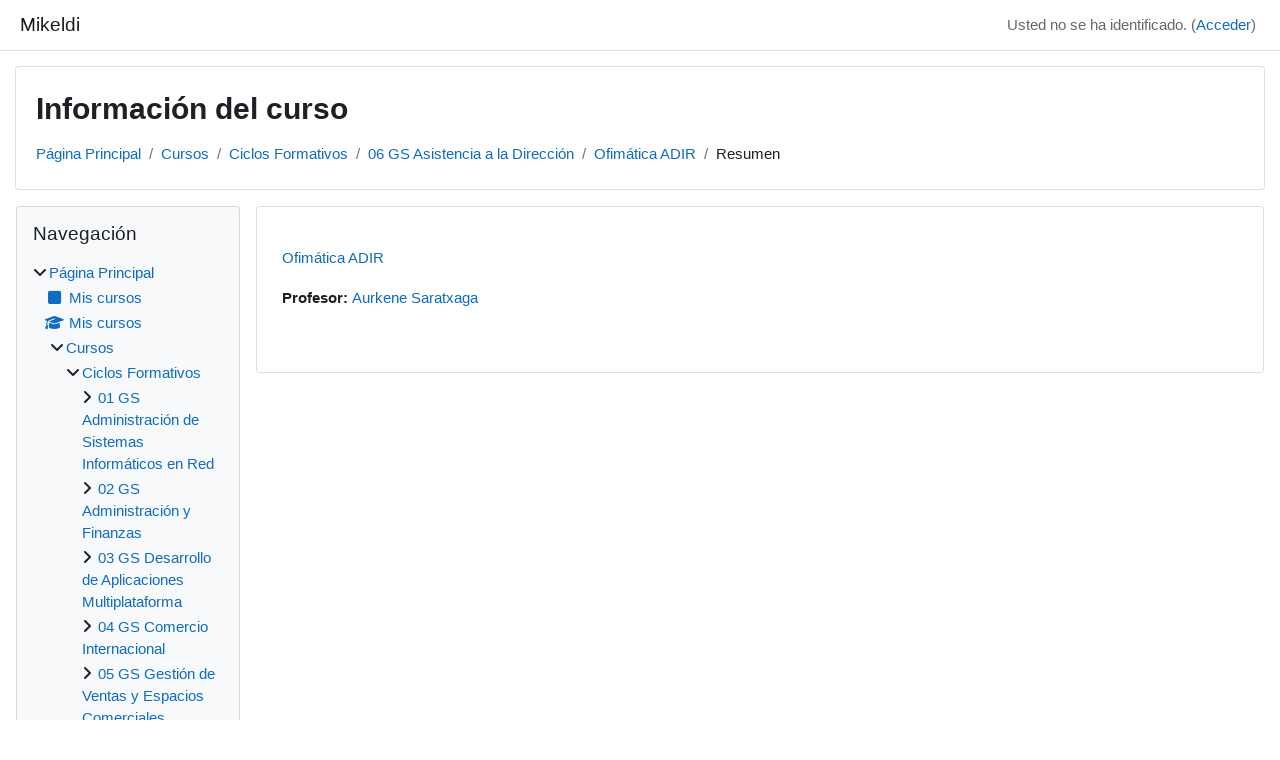

--- FILE ---
content_type: text/html; charset=utf-8
request_url: https://moodle.mikeldi.com/course/info.php?id=160
body_size: 8024
content:
<!DOCTYPE html>

<html  dir="ltr" lang="es" xml:lang="es">
<head>
    <title>Información del curso | Ofimática ADIR | Mikeldi</title>
    <link rel="shortcut icon" href="https://moodle.mikeldi.com/theme/image.php/classic/theme/1751886931/favicon" />
    <meta http-equiv="Content-Type" content="text/html; charset=utf-8" />
<meta name="keywords" content="moodle, Información del curso | Ofimática ADIR | Mikeldi" />
<link rel="stylesheet" type="text/css" href="https://moodle.mikeldi.com/theme/yui_combo.php?rollup/3.18.1/yui-moodlesimple-min.css" /><script id="firstthemesheet" type="text/css">/** Required in order to fix style inclusion problems in IE with YUI **/</script><link rel="stylesheet" type="text/css" href="https://moodle.mikeldi.com/theme/styles.php/classic/1751886931_1/all" />
<script>
//<![CDATA[
var M = {}; M.yui = {};
M.pageloadstarttime = new Date();
M.cfg = {"wwwroot":"https:\/\/moodle.mikeldi.com","apibase":"https:\/\/moodle.mikeldi.com\/r.php\/api","homeurl":{},"sesskey":"MTDYWETNTd","sessiontimeout":"7200","sessiontimeoutwarning":1200,"themerev":"1751886931","slasharguments":1,"theme":"classic","iconsystemmodule":"core\/icon_system_fontawesome","jsrev":"1751886931","admin":"admin","svgicons":true,"usertimezone":"Europa\/Berl\u00edn","language":"es","courseId":160,"courseContextId":12561,"contextid":12561,"contextInstanceId":160,"langrev":1768878362,"templaterev":"1751886931","siteId":1,"userId":0};var yui1ConfigFn = function(me) {if(/-skin|reset|fonts|grids|base/.test(me.name)){me.type='css';me.path=me.path.replace(/\.js/,'.css');me.path=me.path.replace(/\/yui2-skin/,'/assets/skins/sam/yui2-skin')}};
var yui2ConfigFn = function(me) {var parts=me.name.replace(/^moodle-/,'').split('-'),component=parts.shift(),module=parts[0],min='-min';if(/-(skin|core)$/.test(me.name)){parts.pop();me.type='css';min=''}
if(module){var filename=parts.join('-');me.path=component+'/'+module+'/'+filename+min+'.'+me.type}else{me.path=component+'/'+component+'.'+me.type}};
YUI_config = {"debug":false,"base":"https:\/\/moodle.mikeldi.com\/lib\/yuilib\/3.18.1\/","comboBase":"https:\/\/moodle.mikeldi.com\/theme\/yui_combo.php?","combine":true,"filter":null,"insertBefore":"firstthemesheet","groups":{"yui2":{"base":"https:\/\/moodle.mikeldi.com\/lib\/yuilib\/2in3\/2.9.0\/build\/","comboBase":"https:\/\/moodle.mikeldi.com\/theme\/yui_combo.php?","combine":true,"ext":false,"root":"2in3\/2.9.0\/build\/","patterns":{"yui2-":{"group":"yui2","configFn":yui1ConfigFn}}},"moodle":{"name":"moodle","base":"https:\/\/moodle.mikeldi.com\/theme\/yui_combo.php?m\/1751886931\/","combine":true,"comboBase":"https:\/\/moodle.mikeldi.com\/theme\/yui_combo.php?","ext":false,"root":"m\/1751886931\/","patterns":{"moodle-":{"group":"moodle","configFn":yui2ConfigFn}},"filter":null,"modules":{"moodle-core-lockscroll":{"requires":["plugin","base-build"]},"moodle-core-actionmenu":{"requires":["base","event","node-event-simulate"]},"moodle-core-event":{"requires":["event-custom"]},"moodle-core-handlebars":{"condition":{"trigger":"handlebars","when":"after"}},"moodle-core-notification":{"requires":["moodle-core-notification-dialogue","moodle-core-notification-alert","moodle-core-notification-confirm","moodle-core-notification-exception","moodle-core-notification-ajaxexception"]},"moodle-core-notification-dialogue":{"requires":["base","node","panel","escape","event-key","dd-plugin","moodle-core-widget-focusafterclose","moodle-core-lockscroll"]},"moodle-core-notification-alert":{"requires":["moodle-core-notification-dialogue"]},"moodle-core-notification-confirm":{"requires":["moodle-core-notification-dialogue"]},"moodle-core-notification-exception":{"requires":["moodle-core-notification-dialogue"]},"moodle-core-notification-ajaxexception":{"requires":["moodle-core-notification-dialogue"]},"moodle-core-blocks":{"requires":["base","node","io","dom","dd","dd-scroll","moodle-core-dragdrop","moodle-core-notification"]},"moodle-core-chooserdialogue":{"requires":["base","panel","moodle-core-notification"]},"moodle-core-dragdrop":{"requires":["base","node","io","dom","dd","event-key","event-focus","moodle-core-notification"]},"moodle-core-maintenancemodetimer":{"requires":["base","node"]},"moodle-core_availability-form":{"requires":["base","node","event","event-delegate","panel","moodle-core-notification-dialogue","json"]},"moodle-course-management":{"requires":["base","node","io-base","moodle-core-notification-exception","json-parse","dd-constrain","dd-proxy","dd-drop","dd-delegate","node-event-delegate"]},"moodle-course-categoryexpander":{"requires":["node","event-key"]},"moodle-course-util":{"requires":["node"],"use":["moodle-course-util-base"],"submodules":{"moodle-course-util-base":{},"moodle-course-util-section":{"requires":["node","moodle-course-util-base"]},"moodle-course-util-cm":{"requires":["node","moodle-course-util-base"]}}},"moodle-course-dragdrop":{"requires":["base","node","io","dom","dd","dd-scroll","moodle-core-dragdrop","moodle-core-notification","moodle-course-coursebase","moodle-course-util"]},"moodle-form-dateselector":{"requires":["base","node","overlay","calendar"]},"moodle-form-shortforms":{"requires":["node","base","selector-css3","moodle-core-event"]},"moodle-question-searchform":{"requires":["base","node"]},"moodle-question-chooser":{"requires":["moodle-core-chooserdialogue"]},"moodle-availability_completion-form":{"requires":["base","node","event","moodle-core_availability-form"]},"moodle-availability_date-form":{"requires":["base","node","event","io","moodle-core_availability-form"]},"moodle-availability_grade-form":{"requires":["base","node","event","moodle-core_availability-form"]},"moodle-availability_group-form":{"requires":["base","node","event","moodle-core_availability-form"]},"moodle-availability_grouping-form":{"requires":["base","node","event","moodle-core_availability-form"]},"moodle-availability_profile-form":{"requires":["base","node","event","moodle-core_availability-form"]},"moodle-mod_assign-history":{"requires":["node","transition"]},"moodle-mod_attendance-groupfilter":{"requires":["base","node"]},"moodle-mod_quiz-util":{"requires":["node","moodle-core-actionmenu"],"use":["moodle-mod_quiz-util-base"],"submodules":{"moodle-mod_quiz-util-base":{},"moodle-mod_quiz-util-slot":{"requires":["node","moodle-mod_quiz-util-base"]},"moodle-mod_quiz-util-page":{"requires":["node","moodle-mod_quiz-util-base"]}}},"moodle-mod_quiz-modform":{"requires":["base","node","event"]},"moodle-mod_quiz-toolboxes":{"requires":["base","node","event","event-key","io","moodle-mod_quiz-quizbase","moodle-mod_quiz-util-slot","moodle-core-notification-ajaxexception"]},"moodle-mod_quiz-autosave":{"requires":["base","node","event","event-valuechange","node-event-delegate","io-form","datatype-date-format"]},"moodle-mod_quiz-questionchooser":{"requires":["moodle-core-chooserdialogue","moodle-mod_quiz-util","querystring-parse"]},"moodle-mod_quiz-dragdrop":{"requires":["base","node","io","dom","dd","dd-scroll","moodle-core-dragdrop","moodle-core-notification","moodle-mod_quiz-quizbase","moodle-mod_quiz-util-base","moodle-mod_quiz-util-page","moodle-mod_quiz-util-slot","moodle-course-util"]},"moodle-mod_quiz-quizbase":{"requires":["base","node"]},"moodle-message_airnotifier-toolboxes":{"requires":["base","node","io"]},"moodle-editor_atto-rangy":{"requires":[]},"moodle-editor_atto-editor":{"requires":["node","transition","io","overlay","escape","event","event-simulate","event-custom","node-event-html5","node-event-simulate","yui-throttle","moodle-core-notification-dialogue","moodle-editor_atto-rangy","handlebars","timers","querystring-stringify"]},"moodle-editor_atto-plugin":{"requires":["node","base","escape","event","event-outside","handlebars","event-custom","timers","moodle-editor_atto-menu"]},"moodle-editor_atto-menu":{"requires":["moodle-core-notification-dialogue","node","event","event-custom"]},"moodle-report_eventlist-eventfilter":{"requires":["base","event","node","node-event-delegate","datatable","autocomplete","autocomplete-filters"]},"moodle-report_loglive-fetchlogs":{"requires":["base","event","node","io","node-event-delegate"]},"moodle-gradereport_history-userselector":{"requires":["escape","event-delegate","event-key","handlebars","io-base","json-parse","moodle-core-notification-dialogue"]},"moodle-qbank_editquestion-chooser":{"requires":["moodle-core-chooserdialogue"]},"moodle-tool_lp-dragdrop-reorder":{"requires":["moodle-core-dragdrop"]},"moodle-assignfeedback_editpdf-editor":{"requires":["base","event","node","io","graphics","json","event-move","event-resize","transition","querystring-stringify-simple","moodle-core-notification-dialog","moodle-core-notification-alert","moodle-core-notification-warning","moodle-core-notification-exception","moodle-core-notification-ajaxexception"]},"moodle-atto_accessibilitychecker-button":{"requires":["color-base","moodle-editor_atto-plugin"]},"moodle-atto_accessibilityhelper-button":{"requires":["moodle-editor_atto-plugin"]},"moodle-atto_align-button":{"requires":["moodle-editor_atto-plugin"]},"moodle-atto_bold-button":{"requires":["moodle-editor_atto-plugin"]},"moodle-atto_charmap-button":{"requires":["moodle-editor_atto-plugin"]},"moodle-atto_clear-button":{"requires":["moodle-editor_atto-plugin"]},"moodle-atto_collapse-button":{"requires":["moodle-editor_atto-plugin"]},"moodle-atto_emojipicker-button":{"requires":["moodle-editor_atto-plugin"]},"moodle-atto_emoticon-button":{"requires":["moodle-editor_atto-plugin"]},"moodle-atto_equation-button":{"requires":["moodle-editor_atto-plugin","moodle-core-event","io","event-valuechange","tabview","array-extras"]},"moodle-atto_h5p-button":{"requires":["moodle-editor_atto-plugin"]},"moodle-atto_html-beautify":{},"moodle-atto_html-codemirror":{"requires":["moodle-atto_html-codemirror-skin"]},"moodle-atto_html-button":{"requires":["promise","moodle-editor_atto-plugin","moodle-atto_html-beautify","moodle-atto_html-codemirror","event-valuechange"]},"moodle-atto_image-button":{"requires":["moodle-editor_atto-plugin"]},"moodle-atto_indent-button":{"requires":["moodle-editor_atto-plugin"]},"moodle-atto_italic-button":{"requires":["moodle-editor_atto-plugin"]},"moodle-atto_link-button":{"requires":["moodle-editor_atto-plugin"]},"moodle-atto_managefiles-usedfiles":{"requires":["node","escape"]},"moodle-atto_managefiles-button":{"requires":["moodle-editor_atto-plugin"]},"moodle-atto_media-button":{"requires":["moodle-editor_atto-plugin","moodle-form-shortforms"]},"moodle-atto_noautolink-button":{"requires":["moodle-editor_atto-plugin"]},"moodle-atto_orderedlist-button":{"requires":["moodle-editor_atto-plugin"]},"moodle-atto_recordrtc-button":{"requires":["moodle-editor_atto-plugin","moodle-atto_recordrtc-recording"]},"moodle-atto_recordrtc-recording":{"requires":["moodle-atto_recordrtc-button"]},"moodle-atto_rtl-button":{"requires":["moodle-editor_atto-plugin"]},"moodle-atto_strike-button":{"requires":["moodle-editor_atto-plugin"]},"moodle-atto_subscript-button":{"requires":["moodle-editor_atto-plugin"]},"moodle-atto_superscript-button":{"requires":["moodle-editor_atto-plugin"]},"moodle-atto_table-button":{"requires":["moodle-editor_atto-plugin","moodle-editor_atto-menu","event","event-valuechange"]},"moodle-atto_title-button":{"requires":["moodle-editor_atto-plugin"]},"moodle-atto_underline-button":{"requires":["moodle-editor_atto-plugin"]},"moodle-atto_undo-button":{"requires":["moodle-editor_atto-plugin"]},"moodle-atto_unorderedlist-button":{"requires":["moodle-editor_atto-plugin"]}}},"gallery":{"name":"gallery","base":"https:\/\/moodle.mikeldi.com\/lib\/yuilib\/gallery\/","combine":true,"comboBase":"https:\/\/moodle.mikeldi.com\/theme\/yui_combo.php?","ext":false,"root":"gallery\/1751886931\/","patterns":{"gallery-":{"group":"gallery"}}}},"modules":{"core_filepicker":{"name":"core_filepicker","fullpath":"https:\/\/moodle.mikeldi.com\/lib\/javascript.php\/1751886931\/repository\/filepicker.js","requires":["base","node","node-event-simulate","json","async-queue","io-base","io-upload-iframe","io-form","yui2-treeview","panel","cookie","datatable","datatable-sort","resize-plugin","dd-plugin","escape","moodle-core_filepicker","moodle-core-notification-dialogue"]},"core_comment":{"name":"core_comment","fullpath":"https:\/\/moodle.mikeldi.com\/lib\/javascript.php\/1751886931\/comment\/comment.js","requires":["base","io-base","node","json","yui2-animation","overlay","escape"]}},"logInclude":[],"logExclude":[],"logLevel":null};
M.yui.loader = {modules: {}};

//]]>
</script>

    <meta name="viewport" content="width=device-width, initial-scale=1.0">
</head>
<body  id="page-course-info" class="format-topics  path-course chrome dir-ltr lang-es yui-skin-sam yui3-skin-sam moodle-mikeldi-com pagelayout-incourse course-160 context-12561 category-11 notloggedin theme ">

<div id="page-wrapper" class="d-print-block">

    <div>
    <a class="sr-only sr-only-focusable" href="#maincontent">Salta al contenido principal</a>
</div><script src="https://moodle.mikeldi.com/lib/javascript.php/1751886931/lib/polyfills/polyfill.js"></script>
<script src="https://moodle.mikeldi.com/theme/yui_combo.php?rollup/3.18.1/yui-moodlesimple-min.js"></script><script src="https://moodle.mikeldi.com/lib/javascript.php/1751886931/lib/javascript-static.js"></script>
<script>
//<![CDATA[
document.body.className += ' jsenabled';
//]]>
</script>



    <nav class="fixed-top navbar navbar-bootswatch navbar-expand moodle-has-zindex">
        <div class="container-fluid">
            <a href="https://moodle.mikeldi.com/" class="navbar-brand d-flex align-items-center m-1 p-0 aabtn">
                    <span class="sitename">Mikeldi</span>
            </a>
    
            <ul class="navbar-nav d-none d-md-flex">
                <!-- custom_menu -->
                
                <!-- page_heading_menu -->
                
            </ul>
            <div id="usernavigation" class="navbar-nav my-1 ms-auto">
                <div class="divider border-start h-50 align-self-center mx-1"></div>
                
                
                <div class="d-flex align-items-stretch usermenu-container" data-region="usermenu">
                    <div class="usermenu"><span class="login nav-link">Usted no se ha identificado. (<a href="https://moodle.mikeldi.com/login/index.php">Acceder</a>)</span></div>
                </div>
            </div>
        </div>
    </nav>

    <div id="page" class="container-fluid d-print-block">
        <header id="page-header" class="row">
    <div class="col-12 pt-3 pb-3">
        <div class="card ">
            <div class="card-body ">
                <div class="d-flex align-items-center">
                    <div class="me-auto">
                    <div class="page-context-header d-flex flex-wrap align-items-center mb-2">
    <div class="page-header-headings">
        <h1 class="h2 mb-0">Información del curso</h1>
    </div>
</div>
                    </div>
                    <div class="header-actions-container flex-shrink-0" data-region="header-actions-container">
                    </div>
                </div>
                <div class="d-flex flex-wrap">
                    <div id="page-navbar">
                        <nav aria-label="Barra de navegación">
    <ol class="breadcrumb">
                <li class="breadcrumb-item">
                    <a href="https://moodle.mikeldi.com/"
                        
                        
                        
                    >
                        Página Principal
                    </a>
                </li>
        
                <li class="breadcrumb-item">
                    <a href="https://moodle.mikeldi.com/course/index.php"
                        
                        
                        
                    >
                        Cursos
                    </a>
                </li>
        
                <li class="breadcrumb-item">
                    <a href="https://moodle.mikeldi.com/course/index.php?categoryid=2"
                        
                        
                        
                    >
                        Ciclos Formativos 
                    </a>
                </li>
        
                <li class="breadcrumb-item">
                    <a href="https://moodle.mikeldi.com/course/index.php?categoryid=11"
                        
                        
                        
                    >
                        06 GS Asistencia a la Dirección
                    </a>
                </li>
        
                <li class="breadcrumb-item">
                    <a href="https://moodle.mikeldi.com/course/view.php?id=160"
                        
                        title="Ofimática ADIR"
                        
                    >
                        Ofimática ADIR
                    </a>
                </li>
        
                <li class="breadcrumb-item">
                    <span >
                        Resumen
                    </span>
                </li>
        </ol>
</nav>
                    </div>
                    <div class="ms-auto d-flex">
                        
                    </div>
                    <div id="course-header">
                        
                    </div>
                </div>
            </div>
        </div>
    </div>
</header>

        <div id="page-content" class="row  blocks-pre   d-print-block">
            <div id="region-main-box" class="region-main">
                <div id="region-main" class="region-main-content">
                    <span class="notifications" id="user-notifications"></span>
                    <div role="main"><span id="maincontent"></span><div class="box py-3 generalbox info"><div class="coursebox clearfix" data-courseid="160" data-type="1"><div class="info"><h3 class="coursename"><a class="aalink" href="https://moodle.mikeldi.com/course/view.php?id=160">Ofimática ADIR</a></h3><div class="moreinfo"></div></div><div class="content"><div class="d-flex"><div class="flex-grow-1"><ul class="teachers"><li><span class="font-weight-bold">Profesor: </span><a href="https://moodle.mikeldi.com/user/profile.php?id=6799">Aurkene Saratxaga</a></li></ul></div></div></div></div></div><br /></div>
                    
                    
                </div>
            </div>
            <div class="columnleft blockcolumn  has-blocks ">
                <div data-region="blocks-column" class="d-print-none">
                    <aside id="block-region-side-pre" class="block-region" data-blockregion="side-pre" data-droptarget="1" aria-labelledby="side-pre-block-region-heading"><h2 class="sr-only" id="side-pre-block-region-heading">Bloques</h2><a href="#sb-2" class="sr-only sr-only-focusable">Salta Navegación</a>

<section id="inst4"
     class=" block_navigation block  card mb-3"
     role="navigation"
     data-block="navigation"
     data-instance-id="4"
          aria-labelledby="instance-4-header"
     >

    <div class="card-body p-3">

            <h3 id="instance-4-header" class="h5 card-title d-inline">Navegación</h3>


        <div class="card-text content mt-3">
            <ul class="block_tree list" role="tree" data-ajax-loader="block_navigation/nav_loader"><li class="type_unknown depth_1 contains_branch" role="treeitem" aria-expanded="true" aria-owns="random696f0063ddbea2_group" data-collapsible="false" aria-labelledby="random696f0063ddbea1_label_1_1"><p class="tree_item branch navigation_node"><a tabindex="-1" id="random696f0063ddbea1_label_1_1" href="https://moodle.mikeldi.com/">Página Principal</a></p><ul id="random696f0063ddbea2_group" role="group"><li class="type_custom depth_2 item_with_icon" role="treeitem" aria-labelledby="random696f0063ddbea3_label_2_3"><p class="tree_item hasicon"><a tabindex="-1" id="random696f0063ddbea3_label_2_3" href="https://moodle.mikeldi.com/my/courses.php"><i class="icon fa fa-square fa-fw navicon" aria-hidden="true"  ></i><span class="item-content-wrap">Mis cursos</span></a></p></li><li class="type_system depth_2 item_with_icon" role="treeitem" aria-labelledby="random696f0063ddbea3_label_2_4"><p class="tree_item hasicon"><a tabindex="-1" id="random696f0063ddbea3_label_2_4" href="https://moodle.mikeldi.com/my/courses.php"><i class="icon fa fa-graduation-cap fa-fw navicon" aria-hidden="true"  ></i><span class="item-content-wrap">Mis cursos</span></a></p></li><li class="type_system depth_2 contains_branch" role="treeitem" aria-expanded="true" aria-owns="random696f0063ddbea6_group" aria-labelledby="random696f0063ddbea3_label_2_5"><p class="tree_item branch canexpand"><a tabindex="-1" id="random696f0063ddbea3_label_2_5" href="https://moodle.mikeldi.com/course/index.php">Cursos</a></p><ul id="random696f0063ddbea6_group" role="group"><li class="type_category depth_3 contains_branch" role="treeitem" aria-expanded="true" aria-owns="random696f0063ddbea8_group" aria-labelledby="random696f0063ddbea7_label_3_6"><p class="tree_item branch canexpand"><a tabindex="-1" id="random696f0063ddbea7_label_3_6" href="https://moodle.mikeldi.com/course/index.php?categoryid=2">Ciclos Formativos </a></p><ul id="random696f0063ddbea8_group" role="group"><li class="type_category depth_4 contains_branch" role="treeitem" aria-expanded="false" data-requires-ajax="true" data-loaded="false" data-node-id="expandable_branch_10_4" data-node-key="4" data-node-type="10" aria-labelledby="random696f0063ddbea9_label_4_7"><p class="tree_item branch" id="expandable_branch_10_4"><a tabindex="-1" id="random696f0063ddbea9_label_4_7" href="https://moodle.mikeldi.com/course/index.php?categoryid=4">01 GS Administración de Sistemas Informáticos en Red</a></p></li><li class="type_category depth_4 contains_branch" role="treeitem" aria-expanded="false" data-requires-ajax="true" data-loaded="false" data-node-id="expandable_branch_10_5" data-node-key="5" data-node-type="10" aria-labelledby="random696f0063ddbea9_label_4_8"><p class="tree_item branch" id="expandable_branch_10_5"><a tabindex="-1" id="random696f0063ddbea9_label_4_8" href="https://moodle.mikeldi.com/course/index.php?categoryid=5">02 GS Administración y Finanzas</a></p></li><li class="type_category depth_4 contains_branch" role="treeitem" aria-expanded="false" data-requires-ajax="true" data-loaded="false" data-node-id="expandable_branch_10_24" data-node-key="24" data-node-type="10" aria-labelledby="random696f0063ddbea9_label_4_9"><p class="tree_item branch" id="expandable_branch_10_24"><a tabindex="-1" id="random696f0063ddbea9_label_4_9" href="https://moodle.mikeldi.com/course/index.php?categoryid=24">03 GS Desarrollo de Aplicaciones Multiplataforma</a></p></li><li class="type_category depth_4 contains_branch" role="treeitem" aria-expanded="false" data-requires-ajax="true" data-loaded="false" data-node-id="expandable_branch_10_7" data-node-key="7" data-node-type="10" aria-labelledby="random696f0063ddbea9_label_4_10"><p class="tree_item branch" id="expandable_branch_10_7"><a tabindex="-1" id="random696f0063ddbea9_label_4_10" href="https://moodle.mikeldi.com/course/index.php?categoryid=7">04 GS Comercio Internacional</a></p></li><li class="type_category depth_4 contains_branch" role="treeitem" aria-expanded="false" data-requires-ajax="true" data-loaded="false" data-node-id="expandable_branch_10_10" data-node-key="10" data-node-type="10" aria-labelledby="random696f0063ddbea9_label_4_11"><p class="tree_item branch" id="expandable_branch_10_10"><a tabindex="-1" id="random696f0063ddbea9_label_4_11" href="https://moodle.mikeldi.com/course/index.php?categoryid=10">05 GS Gestión de Ventas y Espacios Comerciales</a></p></li><li class="type_category depth_4 contains_branch" role="treeitem" aria-expanded="true" aria-owns="random696f0063ddbea10_group" aria-labelledby="random696f0063ddbea9_label_4_12"><p class="tree_item branch"><a tabindex="-1" id="random696f0063ddbea9_label_4_12" href="https://moodle.mikeldi.com/course/index.php?categoryid=11">06 GS Asistencia a la Dirección</a></p><ul id="random696f0063ddbea10_group" role="group"><li class="type_course depth_5 item_with_icon" role="treeitem" aria-labelledby="random696f0063ddbea11_label_5_13"><p class="tree_item hasicon"><a tabindex="-1" id="random696f0063ddbea11_label_5_13" title="Retos ADIR" href="https://moodle.mikeldi.com/course/view.php?id=407"><i class="icon fa fa-graduation-cap fa-fw navicon" aria-hidden="true"  ></i><span class="item-content-wrap">Retos ADIR</span></a></p></li><li class="type_course depth_5 item_with_icon" role="treeitem" aria-labelledby="random696f0063ddbea11_label_5_14"><p class="tree_item hasicon"><a tabindex="-1" id="random696f0063ddbea11_label_5_14" title=" 2º ADIR - GESTIÓN DE LA DOCUMENTACIÓN JURÍDICA" href="https://moodle.mikeldi.com/course/view.php?id=405"><i class="icon fa fa-graduation-cap fa-fw navicon" aria-hidden="true"  ></i><span class="item-content-wrap">Jurídica ADIR</span></a></p></li><li class="type_course depth_5 item_with_icon" role="treeitem" aria-labelledby="random696f0063ddbea11_label_5_15"><p class="tree_item hasicon"><a tabindex="-1" id="random696f0063ddbea11_label_5_15" title=" 2º ADIR - Recursos humanos y responsabilidad social corporativa" href="https://moodle.mikeldi.com/course/view.php?id=404"><i class="icon fa fa-graduation-cap fa-fw navicon" aria-hidden="true"  ></i><span class="item-content-wrap">RRHH y RSC ADIR</span></a></p></li><li class="type_course depth_5 item_with_icon" role="treeitem" aria-labelledby="random696f0063ddbea11_label_5_16"><p class="tree_item hasicon"><a tabindex="-1" id="random696f0063ddbea11_label_5_16" title="Itinerario Personal para la Empleabilidad (IPE II) - 2º ADIR" href="https://moodle.mikeldi.com/course/view.php?id=402"><i class="icon fa fa-graduation-cap fa-fw navicon" aria-hidden="true"  ></i><span class="item-content-wrap">IPE II - 2º ADIR</span></a></p></li><li class="type_course depth_5 item_with_icon" role="treeitem" aria-labelledby="random696f0063ddbea11_label_5_17"><p class="tree_item hasicon"><a tabindex="-1" id="random696f0063ddbea11_label_5_17" title="Itinerario Personal para la Empleabilidad I (IPE I) - 1º ADIR" href="https://moodle.mikeldi.com/course/view.php?id=400"><i class="icon fa fa-graduation-cap fa-fw navicon" aria-hidden="true"  ></i><span class="item-content-wrap">IPE I  - 1º ADIR</span></a></p></li><li class="type_course depth_5 item_with_icon" role="treeitem" aria-labelledby="random696f0063ddbea11_label_5_18"><p class="tree_item hasicon"><a tabindex="-1" id="random696f0063ddbea11_label_5_18" title="Comunicación y Atención al Cliente - 1º ADIR" href="https://moodle.mikeldi.com/course/view.php?id=370"><i class="icon fa fa-graduation-cap fa-fw navicon" aria-hidden="true"  ></i><span class="item-content-wrap">COMUNICACIÓN - 1º ADIR</span></a></p></li><li class="type_course depth_5 item_with_icon" role="treeitem" aria-labelledby="random696f0063ddbea11_label_5_19"><p class="tree_item hasicon"><a tabindex="-1" id="random696f0063ddbea11_label_5_19" title="Digitalización aplicada al sistema productivo ADIR" href="https://moodle.mikeldi.com/course/view.php?id=351"><i class="icon fa fa-graduation-cap fa-fw navicon" aria-hidden="true"  ></i><span class="item-content-wrap">Digitalización ADIR</span></a></p></li><li class="type_course depth_5 item_with_icon" role="treeitem" aria-labelledby="random696f0063ddbea11_label_5_20"><p class="tree_item hasicon"><a tabindex="-1" id="random696f0063ddbea11_label_5_20" title="Sostenibilidad aplicada al sistema productivo" href="https://moodle.mikeldi.com/course/view.php?id=350"><i class="icon fa fa-graduation-cap fa-fw navicon" aria-hidden="true"  ></i><span class="item-content-wrap">Sostenibilidad ADIR</span></a></p></li><li class="type_course depth_5 item_with_icon" role="treeitem" aria-labelledby="random696f0063ddbea11_label_5_21"><p class="tree_item hasicon"><a tabindex="-1" id="random696f0063ddbea11_label_5_21" title="Protocolo 2025-2026" href="https://moodle.mikeldi.com/course/view.php?id=328"><i class="icon fa fa-graduation-cap fa-fw navicon" aria-hidden="true"  ></i><span class="item-content-wrap">Protocolo 2025-2026</span></a></p></li><li class="type_course depth_5 item_with_icon" role="treeitem" aria-labelledby="random696f0063ddbea11_label_5_22"><p class="tree_item hasicon"><a tabindex="-1" id="random696f0063ddbea11_label_5_22" title="Proceso Integral de la Actividad Comercial - 1º ADIR" href="https://moodle.mikeldi.com/course/view.php?id=263"><i class="icon fa fa-graduation-cap fa-fw navicon" aria-hidden="true"  ></i><span class="item-content-wrap">PROCESO - 1º ADIR</span></a></p></li><li class="type_course depth_5 item_with_icon" role="treeitem" aria-labelledby="random696f0063ddbea11_label_5_23"><p class="tree_item hasicon"><a tabindex="-1" id="random696f0063ddbea11_label_5_23" title="Organización de Eventos 2025-2026" href="https://moodle.mikeldi.com/course/view.php?id=246"><i class="icon fa fa-graduation-cap fa-fw navicon" aria-hidden="true"  ></i><span class="item-content-wrap">Eventos 2º ADIR</span></a></p></li><li class="type_course depth_5 item_with_icon current_branch" role="treeitem" aria-labelledby="random696f0063ddbea11_label_5_24"><p class="tree_item hasicon active_tree_node"><a tabindex="-1" id="random696f0063ddbea11_label_5_24" title="Ofimática ADIR" href="https://moodle.mikeldi.com/course/view.php?id=160"><i class="icon fa fa-graduation-cap fa-fw navicon" aria-hidden="true"  ></i><span class="item-content-wrap">Ofimática ADIR</span></a></p></li></ul></li><li class="type_category depth_4 contains_branch" role="treeitem" aria-expanded="false" data-requires-ajax="true" data-loaded="false" data-node-id="expandable_branch_10_8" data-node-key="8" data-node-type="10" aria-labelledby="random696f0063ddbea9_label_4_25"><p class="tree_item branch" id="expandable_branch_10_8"><a tabindex="-1" id="random696f0063ddbea9_label_4_25" href="https://moodle.mikeldi.com/course/index.php?categoryid=8">07 GM Sistemas Microinformáticos y Redes </a></p></li><li class="type_category depth_4 contains_branch" role="treeitem" aria-expanded="false" data-requires-ajax="true" data-loaded="false" data-node-id="expandable_branch_10_21" data-node-key="21" data-node-type="10" aria-labelledby="random696f0063ddbea9_label_4_26"><p class="tree_item branch" id="expandable_branch_10_21"><a tabindex="-1" id="random696f0063ddbea9_label_4_26" href="https://moodle.mikeldi.com/course/index.php?categoryid=21">08 GS Enseñanza y Animación Sociodeportiva</a></p></li><li class="type_category depth_4 contains_branch" role="treeitem" aria-expanded="false" data-requires-ajax="true" data-loaded="false" data-node-id="expandable_branch_10_23" data-node-key="23" data-node-type="10" aria-labelledby="random696f0063ddbea9_label_4_27"><p class="tree_item branch" id="expandable_branch_10_23"><a tabindex="-1" id="random696f0063ddbea9_label_4_27" href="https://moodle.mikeldi.com/course/index.php?categoryid=23">09 GS Acondicionamiento Físico</a></p></li><li class="type_category depth_4 contains_branch" role="treeitem" aria-expanded="false" data-requires-ajax="true" data-loaded="false" data-node-id="expandable_branch_10_26" data-node-key="26" data-node-type="10" aria-labelledby="random696f0063ddbea9_label_4_28"><p class="tree_item branch" id="expandable_branch_10_26"><a tabindex="-1" id="random696f0063ddbea9_label_4_28" href="https://moodle.mikeldi.com/course/index.php?categoryid=26">10 ESPECIALIZACIÓN Buscadores (SEO/SEM) y comunicación en Redes Sociales</a></p></li><li class="type_category depth_4 contains_branch" role="treeitem" aria-expanded="false" data-requires-ajax="true" data-loaded="false" data-node-id="expandable_branch_10_25" data-node-key="25" data-node-type="10" aria-labelledby="random696f0063ddbea9_label_4_29"><p class="tree_item branch" id="expandable_branch_10_25"><a tabindex="-1" id="random696f0063ddbea9_label_4_29" href="https://moodle.mikeldi.com/course/index.php?categoryid=25">Formación DUAL</a></p></li></ul></li><li class="type_category depth_3 contains_branch" role="treeitem" aria-expanded="false" data-requires-ajax="true" data-loaded="false" data-node-id="expandable_branch_10_3" data-node-key="3" data-node-type="10" aria-labelledby="random696f0063ddbea7_label_3_30"><p class="tree_item branch" id="expandable_branch_10_3"><a tabindex="-1" id="random696f0063ddbea7_label_3_30" href="https://moodle.mikeldi.com/course/index.php?categoryid=3">Formación para el Empleo</a></p></li><li class="type_category depth_3 contains_branch" role="treeitem" aria-expanded="false" data-requires-ajax="true" data-loaded="false" data-node-id="expandable_branch_10_20" data-node-key="20" data-node-type="10" aria-labelledby="random696f0063ddbea7_label_3_31"><p class="tree_item branch" id="expandable_branch_10_20"><a tabindex="-1" id="random696f0063ddbea7_label_3_31" href="https://moodle.mikeldi.com/course/index.php?categoryid=20">Innovación de la Formación</a></p></li></ul></li></ul></li></ul>
            <div class="footer"></div>
            
        </div>

    </div>

</section>

  <span id="sb-2"></span></aside>
                </div>
            </div>

            <div class="columnright blockcolumn ">
                <div data-region="blocks-column" class="d-print-none">
                    <aside id="block-region-side-post" class="block-region" data-blockregion="side-post" data-droptarget="1" aria-labelledby="side-post-block-region-heading"><h2 class="sr-only" id="side-post-block-region-heading">Bloques suplementarios</h2></aside>
                </div>
            </div>
        </div>
    </div>
    
    <footer id="page-footer" class="footer-dark bg-dark text-light">
        <div class="container footer-dark-inner">
            <div id="course-footer"></div>
            <div class="pb-3">
            </div>
    
            <div class="logininfo">Usted no se ha identificado. (<a href="https://moodle.mikeldi.com/login/index.php">Acceder</a>)</div>
            <div class="tool_usertours-resettourcontainer"></div>
            <div class="homelink"><a href="https://moodle.mikeldi.com/course/view.php?id=160">Ofimática ADIR</a></div>
            <nav class="nav navbar-nav d-md-none" aria-label="Menú personalizado">
                    <ul class="list-unstyled pt-3">
                    </ul>
            </nav>
            <div class="tool_dataprivacy"><a href="https://moodle.mikeldi.com/admin/tool/dataprivacy/summary.php">Resumen de retención de datos</a></div><div><a class="mobilelink" href="https://download.moodle.org/mobile?version=2024100705.04&amp;lang=es&amp;iosappid=633359593&amp;androidappid=com.moodle.moodlemobile">Descargar la app para dispositivos móviles</a></div>
            
            <script>
//<![CDATA[
var require = {
    baseUrl : 'https://moodle.mikeldi.com/lib/requirejs.php/1751886931/',
    // We only support AMD modules with an explicit define() statement.
    enforceDefine: true,
    skipDataMain: true,
    waitSeconds : 0,

    paths: {
        jquery: 'https://moodle.mikeldi.com/lib/javascript.php/1751886931/lib/jquery/jquery-3.7.1.min',
        jqueryui: 'https://moodle.mikeldi.com/lib/javascript.php/1751886931/lib/jquery/ui-1.13.2/jquery-ui.min',
        jqueryprivate: 'https://moodle.mikeldi.com/lib/javascript.php/1751886931/lib/requirejs/jquery-private'
    },

    // Custom jquery config map.
    map: {
      // '*' means all modules will get 'jqueryprivate'
      // for their 'jquery' dependency.
      '*': { jquery: 'jqueryprivate' },

      // 'jquery-private' wants the real jQuery module
      // though. If this line was not here, there would
      // be an unresolvable cyclic dependency.
      jqueryprivate: { jquery: 'jquery' }
    }
};

//]]>
</script>
<script src="https://moodle.mikeldi.com/lib/javascript.php/1751886931/lib/requirejs/require.min.js"></script>
<script>
//<![CDATA[
M.util.js_pending("core/first");
require(['core/first'], function() {
require(['core/prefetch'])
;
M.util.js_pending('filter_mathjaxloader/loader'); require(['filter_mathjaxloader/loader'], function(amd) {amd.configure({"mathjaxconfig":"\nMathJax.Hub.Config({\n    config: [\"Accessible.js\", \"Safe.js\"],\n    errorSettings: { message: [\"!\"] },\n    skipStartupTypeset: true,\n    messageStyle: \"none\"\n});\n","lang":"es"}); M.util.js_complete('filter_mathjaxloader/loader');});;
require(["media_videojs/loader"], function(loader) {
    loader.setUp('es');
});;
M.util.js_pending('block_settings/settingsblock'); require(['block_settings/settingsblock'], function(amd) {amd.init("5", null); M.util.js_complete('block_settings/settingsblock');});;
M.util.js_pending('block_navigation/navblock'); require(['block_navigation/navblock'], function(amd) {amd.init("4"); M.util.js_complete('block_navigation/navblock');});;

M.util.js_pending('theme_boost/loader');
require(['theme_boost/loader'], function() {
    M.util.js_complete('theme_boost/loader');
});
;
M.util.js_pending('core/notification'); require(['core/notification'], function(amd) {amd.init(12561, []); M.util.js_complete('core/notification');});;
M.util.js_pending('core/log'); require(['core/log'], function(amd) {amd.setConfig({"level":"warn"}); M.util.js_complete('core/log');});;
M.util.js_pending('core/page_global'); require(['core/page_global'], function(amd) {amd.init(); M.util.js_complete('core/page_global');});;
M.util.js_pending('core/utility'); require(['core/utility'], function(amd) {M.util.js_complete('core/utility');});;
M.util.js_pending('core/storage_validation'); require(['core/storage_validation'], function(amd) {amd.init(null); M.util.js_complete('core/storage_validation');});
    M.util.js_complete("core/first");
});
//]]>
</script>
<script src="https://cdn.jsdelivr.net/npm/mathjax@2.7.9/MathJax.js?delayStartupUntil=configured"></script>
<script>
//<![CDATA[
M.str = {"moodle":{"lastmodified":"\u00daltima modificaci\u00f3n","name":"Nombre","error":"Error","info":"Informaci\u00f3n","yes":"S\u00ed","no":"No","viewallcourses":"Ver todos los cursos","cancel":"Cancelar","confirm":"Confirmar","areyousure":"\u00bfEst\u00e1 seguro?","closebuttontitle":"Cerrar","unknownerror":"Error desconocido","file":"Archivo","url":"URL","collapseall":"Colapsar todo","expandall":"Expandir todo"},"repository":{"type":"Tipo","size":"Tama\u00f1o","invalidjson":"Cadena JSON no v\u00e1lida","nofilesattached":"No se han adjuntado archivos","filepicker":"Selector de archivos","logout":"Salir","nofilesavailable":"No hay archivos disponibles","norepositoriesavailable":"Lo sentimos, ninguno de sus repositorios actuales puede devolver archivos en el formato solicitado.","fileexistsdialogheader":"El archivo existe","fileexistsdialog_editor":"Un archivo con ese nombre ha sido anexado al texto que Usted est\u00e1 editando","fileexistsdialog_filemanager":"Ya ha sido anexado un archivo con ese nombre","renameto":"Cambiar el nombre a \"{$a}\"","referencesexist":"Existen {$a} enlaces a este archivo","select":"Seleccionar"},"admin":{"confirmdeletecomments":"\u00bfSeguro que quiere eliminar el\/los comentario(s) seleccionados?","confirmation":"Confirmaci\u00f3n"},"debug":{"debuginfo":"Informaci\u00f3n de depuraci\u00f3n","line":"L\u00ednea","stacktrace":"Trazado de la pila (stack)"},"langconfig":{"labelsep":":"}};
//]]>
</script>
<script>
//<![CDATA[
(function() {M.util.help_popups.setup(Y);
 M.util.js_pending('random696f0063ddbea25'); Y.on('domready', function() { M.util.js_complete("init");  M.util.js_complete('random696f0063ddbea25'); });
})();
//]]>
</script>

        </div>
    </footer>
</div>


</body></html>